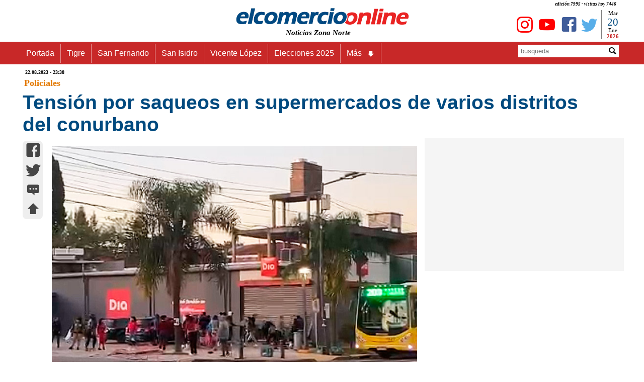

--- FILE ---
content_type: text/html
request_url: https://www.elcomercioonline.com.ar/articulos/60102859-Tension-por-saqueos-en-supermercados-de-varios-distritos-del-conurbano.html
body_size: 16590
content:
<!DOCTYPE html><html lang="es"><head><meta charset="utf-8"><meta name="language" content="es_ES"><title>Tensión por saqueos en supermercados de varios distritos del conurbano - www.elcomercioonline.com.ar</title><META name="description" content="Tensión en comercios de la Ciudad de Buenos Aires y el conurbano por cierre preventivo ante saqueos en supermercados. Hubo detenciones."><meta name="author" content="https://www.elcomercioonline.com.ar"><meta name="robots" content="max-snippet:-1, max-image-preview:large, max-video-preview:-1" /><meta name="viewport" content="width=device-width, initial-scale=1.0"><link rel="stylesheet" href="https://www.elcomercioonline.com.ar/stylesnotas.css"><link rel="stylesheet" href="https://www.elcomercioonline.com.ar/combinadonotas1.css"><script src="https://www.elcomercioonline.com.ar/main.js"></script><link rel="shortcut icon" href="/favicon.ico" type="image/x-icon"><meta property="og:locale" content="es_ES"><meta property="og:type" content="article"><meta property="og:title" content="Tensión por saqueos en supermercados de varios distritos del conurbano"><meta property="og:description" content="Comerciantes de varios barrios porteños y municipios del conurbano incluyendo José C Paz Escobar Moreno y Tigre cerraron sus negocios debido fuertes rumores y posteriormente saqueos en algunos supermercados Hubo enfrentamientos en Tigre y detenciones en Pilar Las autoridades investigan incidentes coordinados y una campaña de incitación en redes sociales"><meta property="og:url" content="https://www.elcomercioonline.com.ar/articulos/60102859-Tension-por-saqueos-en-supermercados-de-varios-distritos-del-conurbano.html"><meta property="og:site_name" content="elcomercioonline.com.ar"><meta property="article:author" content="https://www.facebook.com/elcomercioonline/"><meta property="article:publisher" content="https://www.facebook.com/elcomercioonline/"><meta property="article:section" content="Policiales"><meta property="article:published_time" content="2023-08-22T23:38:00-03:00"><meta property="article:modified_time" content="2023-08-22T23:38:00-03:00"><meta property="og:updated_time" content="2023-08-22T23:38:00-03:00"><meta property="article:tag" content="Supermercados"><meta property="article:tag" content="saqueos"><meta property="og:image" content="https://www.elcomercioonline.com.ar/imagenes/049811.jpg"><meta property="og:image:secure_url" content="https://www.elcomercioonline.com.ar/imagenes/049811.jpg"><meta property="og:image:width" content="750"><meta property="og:image:height" content="500"><meta property="fb:pages" content="319240313688"><meta property="fb:app_id" content="313553734539"><meta property="fb:admins" content="1008241659"><meta property="fb:admins" content="1127128149"><meta name="twitter:card" content="summary"><meta name="twitter:site" content="@elcomercioline"><meta name="twitter:creator" content="@elcomercioline"><meta name="twitter:description" content="Comerciantes de varios barrios porteños y municipios del conurbano incluyendo José C Paz Escobar Moreno y Tigre cerraron sus negocios debido fuertes rumores y posteriormente saqueos en algunos supermercados Hubo enfrentamientos en Tigre y detenciones en Pilar Las autoridades investigan incidentes coordinados y una campaña de incitación en redes sociales"><meta name="twitter:title" content="Tensión por saqueos en supermercados de varios distritos del conurbano"><meta name="twitter:image" content="https://www.elcomercioonline.com.ar/imagenes/049811.jpg"><link rel="image_src" href="https://www.elcomercioonline.com.ar/imagenes/049811.jpg"><link rel="canonical" href="https://www.elcomercioonline.com.ar/articulos/60102859-Tension-por-saqueos-en-supermercados-de-varios-distritos-del-conurbano.html"/><link rel="amphtml" href="https://www.elcomercioonline.com.ar/articulos/60102859-Tension-por-saqueos-en-supermercados-de-varios-distritos-del-conurbano/amp/"><script type="application/ld+json">{"@context":"https://schema.org/","@type":"Organization","name":"elcomercioonline.com.ar","url":"https://www.elcomercioonline.com.ar","sameAs":["https://www.facebook.com/elcomercioonline","https://twitter.com/elcomercioline","https://www.instagram.com/elcomercioonline/"],"email":"info@elcomercioonline.com.ar","logo":{"@type":"ImageObject","url":"https://www.elcomercioonline.com.ar/imgweb/logored.png"}}</script><script type="application/ld+json">{"@context": "https://schema.org","@type":"BreadcrumbList","itemListElement":[{"@type":"ListItem","position":1,"name":"Portada","item":"https://www.elcomercioonline.com.ar"},{"@type":"ListItem","position":2,"name":"Policiales","item":"https://www.elcomercioonline.com.ar/secciones/policiales"},{"@type":"ListItem","position":3,"name":"Tensión por saqueos en supermercados de varios distritos del conurbano","item":"https://www.elcomercioonline.com.ar/articulos/60102859-Tension-por-saqueos-en-supermercados-de-varios-distritos-del-conurbano.html"}]}</script><!-- Global site tag (gtag.js) - Google Analytics -->
<script src="https://www.googletagmanager.com/gtag/js?id=UA-237333-1" defer data-deferred="1"></script>
<script>
  window.dataLayer = window.dataLayer || [];
  function gtag(){dataLayer.push(arguments);}
  gtag('js', new Date());

  gtag('config', 'UA-237333-1');
</script><style>.articlefooter{}.main p a{text-decoration: none;}.main h2 a{text-decoration: none;}.main h3 a{text-decoration: none;}.main h4 a{text-decoration: none;}.main li{margin-left: 40px;}</style><style>.seguinos{float:left;width:100%;padding-top:20px;padding-bottom:20px}.seguinos2{float:left;width:100%;font-size:12px;font-style:italic;color:#fff;padding:0;background-color:#cb0000;text-align:center}.faceseg{float:left;padding-left:5px;padding-top:8px;padding-right:5px;text-align:center}.twitseg{float:left;padding-left:5px;padding-top:8px;padding-right:5px;text-align:center}.youtseg{float:left;padding-left:5px;padding-top:8px;padding-right:5px;text-align:center}.youtseg img{padding-top:2px;text-align:center}.faceseg a{color:#405d9a;text-decoration:none;font-size:45px;text-align:center}.twitseg a{color:#58aee9;text-decoration:none;font-size:45px;text-align:center}.youtseg a{color:red;text-decoration:none;font-size:45px;text-align:center}.twitseg{width:calc(100% / 5)}.faceseg{width:calc(100% / 5)}.youtseg{width:calc(100% / 5)}.temasrelcont{padding:5px}.temasrel{padding:5px;color:#5b5b5b;float:left;width:100%;font-size:14px;font-weight:700}.temarel{padding:5px;margin:3px;float:left;background:#0065e2;border:none;border-radius:8px 8px}.temarel a{padding:4px;text-decoration:none;color:#fff;font-weight:700;font-size:15px}.temasrel a{padding:15px;text-decoration:none;color:#012D63;font-weight:700;font-size:16px}.temasrel a:hover{color: #0065e2}.pubgooglebajo{clear: both;display: block;width: 100%;height: 800px}.temasrel p{padding-top:15px}</style><script charset="UTF-8" src="//web.webpushs.com/js/push/7a05cc8983c5313bd5d8680d4b8d0d19_1.js" defer></script>
</head>
<body><div class="contenedor" itemscope itemtype="https://schema.org/Article">
<header><div class="cabecera"><p>edición 7995 - visitas hoy 
7446</p><div class="logoizq"><div class="clima"></div></div><div class="logocent"><a href="https://www.elcomercioonline.com.ar/" class="home"><img src="https://www.elcomercioonline.com.ar/imgweb/logored349x40.png" alt="elcomercioonline.com.ar Noticias Zona Norte" title="elcomercioonline.com.ar Noticias Zona Norte"><span itemprop="author" itemscope itemtype="http://schema.org/Person">
<meta itemprop="name" content="elcomercioonline.com.ar Noticias Zona Norte"></span></a><p>Noticias Zona Norte</p></div><div class="logoder"><div class="fecha"><div class="dia"><script>document.write(nomdia);</script>
</div><div class="dianum"><script>document.write(fecha);</script></div><div class="mes"><script>document.write(lmeses);</script></div><div class="anio"><script>document.write(anio);</script></div></div><div class="redessociales"><div class="twit"><a href="https://twitter.com/elcomercioline" target="_blank"><span class="caret icon-twitter" title="Twitter - elcomercioonline.com.ar Noticias Zona Norte"></span></a></div><div class="face"><a href="https://www.facebook.com/elcomercioonline" target="_Blank"><span class="caret icon-facebook" title="Facebook - elcomercioonline.com.ar Noticias Zona Norte"></span></a></div><div class="yout"><a href="https://www.youtube.com/c/elcomercioonlinetv/" target="_Blank"><span class="caret icon-youtube" title="Youtube - elcomercioonline.com.ar Noticias Zona Norte"></span></a></div><div class="yout"><a href="https://www.instagram.com/elcomercioonline/" target="_Blank"><span class="caret icon-instagram" title="Instagram - elcomercioonline.com.ar Noticias Zona Norte"></span></a></div></div></div></div><meta itemprop="name" content="elcomercioonline.com.ar Noticias Zona Norte"><div class="menu_bar"><div class="title"><a href="https://www.elcomercioonline.com.ar/" class="home"><img src="https://www.elcomercioonline.com.ar/imgweb/logored349x40.png" alt="elcomercioonline.com.ar Noticias Zona Norte" title="Noticias Zona Norte"></a><p>Noticias Zona Norte</p></div><div class="boton"><a href="#" class="bt-menu"><span class="icon-menu"></span></a></div></div><div class="menu"><div class="barra"><div class="menunav"><nav><ul><li><a href="https://www.elcomercioonline.com.ar/">Portada</a></li><li><a href="https://www.elcomercioonline.com.ar/secciones/tigre/">Tigre</a></li><li><a href="https://www.elcomercioonline.com.ar/secciones/san-fernando/">San Fernando</a></li><li><a href="https://www.elcomercioonline.com.ar/secciones/san-isidro/">San Isidro</a></li><li><a href="https://www.elcomercioonline.com.ar/secciones/vicente-lopez/">Vicente López</a></li><li><a href="https://www.elcomercioonline.com.ar/tag/elecciones-2025/">Elecciones 2025</a></li><li class="submenu"><a href="#">Más<span class="caret icon-arrow-bold-down"></span></a><ul class="children"><li><a href="https://www.elcomercioonline.com.ar/secciones/actualidad/">Actualidad</a></li><li><a href="https://www.elcomercioonline.com.ar/secciones/deportes/">Deportes</a></li><li><a href="https://www.elcomercioonline.com.ar/secciones/policiales/">Policiales</a></li><li><a href="https://www.elcomercioonline.com.ar/secciones/politica/">Política</a></li><li><a href="https://www.elcomercioonline.com.ar/secciones/espectaculos/">Espectáculos</a></li><li><a href="https://www.elcomercioonline.com.ar/secciones/internacionales/">Internacional</a></li><li><a href="https://www.elcomercioonline.com.ar/secciones/informacion-general/">Inf. General</a></li><li class="submenu"><a href="#">Coronavirus<span class="caret icon-arrow-bold-down"></span></a><ul class="children"><li><a href="https://www.elcomercioonline.com.ar/coronavirus-tigre/"><h2>Tigre</h2></a></li><li><a href="https://www.elcomercioonline.com.ar/coronavirus-san-fernando/"><h2>San Fernando</h2></a></li><li><a href="https://www.elcomercioonline.com.ar/coronavirus-san-isidro/"><h2>San Isidro</h2></a></li><li><a href="https://www.elcomercioonline.com.ar/coronavirus-vicente-lopez/"><h2>Vicente López</h2></a></li></ul></li></ul></li></ul></nav></div><div class="search"><form method="POST" action="https://www.elcomercioonline.com.ar/search/"><div class="inptext"><input type="text" maxlength="20" name="Busqueda" placeholder="busqueda"></div><div class="button"><button type="Submit"><span class="caret icon-magnifying-glass"></span></button></div></form></div></div>
</div>
</header>
<main class="cuerpo">
<article id="subir">
<header>
<div itemprop="datePublished" content="2023-08-22T23:38-03:00" class="fechpub"><meta itemprop="dateModified" content="2023-08-22T23:38-03:00">
22.08.2023 - 23:38</div>
<div itemprop="articleSection" class="seccion-localidad"><a title="Policiales" href="https://www.elcomercioonline.com.ar/secciones/policiales/">Policiales</a></div>
		
<div class="titulo">
<h1 itemprop="headline">
Tensión por saqueos en supermercados de varios distritos del conurbano
</h1>
</div>
</header>
<meta itemscope itemprop="mainEntityOfPage" itemType="https://schema.org/WebPage" itemid="https://www.elcomercioonline.com.ar/articulos/60102859-Tension-por-saqueos-en-supermercados-de-varios-distritos-del-conurbano.html"/>
<div class="espsocial"><div class="socialnotas"><div class="socialwhatsapp2"><a href="whatsapp://send?text=https://www.elcomercioonline.com.ar/articulos/60102859-Tension-por-saqueos-en-supermercados-de-varios-distritos-del-conurbano.html" data-action="share/whatsapp/share"><span class="caret icon-whatsapp" title="whatsapp"></span></a></div><div class="socialfacebook2"><a href="https://m.facebook.com/sharer.php?u=https://www.elcomercioonline.com.ar/articulos/60102859-Tension-por-saqueos-en-supermercados-de-varios-distritos-del-conurbano.html" target="_blank" onClick="window.open(this.href,this.target, 'top=80,left=250,width=600,height=400,resizable=no,scrollbars=0'); return false;"><span class="caret icon-facebook" title="facebook"></span></a></div><div class="socialtwitter2"><a href="javascript:AbrirCentrado('https://twitter.com/intent/tweet?text=','Tensión por saqueos en supermercados de varios distritos del conurbano','&amp;url=https://www.elcomercioonline.com.ar/articulos/60102859-Tension-por-saqueos-en-supermercados-de-varios-distritos-del-conurbano.html&amp;related=elcomercioonline&amp;via=elcomercioline','twitter','600','400','');"><span class="caret icon-twitter" title="twitter"></span></a></div><div class="socialcomentar2"><a href="#comentarios" title="comentar..."><span class="caret icon-typing" title="comentar..."></span></a></div><div class="socialsubir2"><a href="#subir" title="subir..."><span class="caret icon-arrow-bold-up" title="subir..."></span></a></div></div></div>
<div class="nota"><div class="fotos"><span itemprop="image" itemscope itemtype="https://schema.org/ImageObject"><meta itemprop="url" content="https://www.elcomercioonline.com.ar/imagenes/049811.jpg"><meta itemprop="width" content="750"><meta itemprop="height" content="500"></span><img src="https://www.elcomercioonline.com.ar/imagenes/049811.jpg" alt="Saqueos, supermercados" title="Saqueos, supermercados"></div>
<div class="cuerponota"><div itemprop="articleBody" class="main">
Comerciantes de varios barrios porteños y municipios del conurbano, incluyendo José C. Paz, Escobar, Moreno y Tigre, cerraron sus negocios debido fuertes rumores y posteriormente saqueos en algunos supermercados. Hubo enfrentamientos en Tigre y detenciones en Pilar. Las autoridades investigan incidentes coordinados y una campaña de incitación en redes sociales.
<div class="pubgoogle">
    <!-- NOTA-PAGE -->
<ins class="adsbygoogle"
     style="display:block"
     data-ad-client="ca-pub-0847034895604961"
     data-ad-slot="7763427760"
     data-ad-format="auto"
     data-full-width-responsive="true"></ins>
<script>
     (adsbygoogle = window.adsbygoogle || []).push({});
</script>
</div>
<p>Comerciantes de los barrios porte&ntilde;os de Flores y Balvanera, adem&aacute;s de algunos municipios como Moreno, Merlo, Escobar, Tigre, Pilar, Jos&eacute; C. Paz y Mor&oacute;n bajaron sus persianas por la denuncia de saqueos.</p><BR><p>&nbsp;Si bien en la mayor&iacute;a de los casos se trat&oacute; de falsa alarma, confirmaron que hubo saqueos en supermercados de Jos&eacute; C. Paz, Escobar, Moreno y Tigre (Don Torcuato), en Tigre Centro hay serios enfrentamientos en cercan&iacute;as de la villa Garrote, al tiempo que intentaron robar un local de electrodom&eacute;sticos en Pilar, donde hubo cuatro apresados.</p><BR><p><strong>La jueza de turno de San Mart&iacute;n Gabriela Persichini, confirm&oacute; este martes que se inici&oacute; una investigaci&oacute;n por saqueos cometidos en un supermercado D&iacute;a de la localidad bonaerense de Jos&eacute; C. Paz.</strong></p><BR><p>&nbsp; "Derribaron las puertas e ingresaron al lugar, que estaba cerrado por el rumor de saqueos. Hay muchos destrozos, lleg&oacute; la Polic&iacute;a y les tiraban con piedras y botellas. Tuvieron que pedir refuerzos y bajaron cinco patrulleros m&aacute;s", sostuvo la magistrada en declaraciones al canal LN+.</p><BR><p>&nbsp; &nbsp;Asimismo, remarc&oacute; que "hay cuatro detenidos, pero tambi&eacute;n muchos pr&oacute;fugos, por lo que hay una investigaci&oacute;n profunda para identificarlos y ver c&oacute;mo se iniciaron estos saqueos".</p><BR><p>&nbsp; "Me sorprende que nieguen el hecho, porque en el lugar est&aacute; hasta el ministro Sergio Berni y el jefe de Polic&iacute;a (Daniel Garc&iacute;a) en Jos&eacute; C. Paz. Por ah&iacute; no tuvo la informaci&oacute;n suficiente el intendente", a&ntilde;adi&oacute; Persichini.</p><BR><p><strong>El intendente de Tigre, Julio Zamora, afirm&oacute; </strong>que hubo "un saqueo por el que se pudo actuar r&aacute;pidamente y se detuvo a una persona".</p><BR><p>&nbsp;"Estos vecinos que saquearon un Supermercado D&iacute;a son en su mayor&iacute;a j&oacute;venes. Queremos llevarle tranquilidad a la poblaci&oacute;n, porque estamos muy atentos a lo que pueda pasar en cada lugar de Tigre", precis&oacute; Zamora.</p><BR><p><span style="color: #3598db;"><a style="color: #3598db;" title="&nbsp;El ministro de Seguridad bonaerense, Sergio Berni, confirm&oacute; este martes por la noche que hubo 36 detenidos," href="https://www.elcomercioonline.com.ar/articulos/60102857-Sergio-Berni-denuncio-una-campana-por-redes-sociales-que-incito-a-robos-y-confirmo-36-detenciones.html" target="_blank" rel="noopener">&nbsp;El ministro de Seguridad bonaerense, Sergio Berni, confirm&oacute; este martes por la noche que hubo 36 detenidos,</a></span> habl&oacute; de episodios "coordinados" y denunci&oacute; una campa&ntilde;a en redes sociales incitando al saqueo.</p><BR><p>Un supermercado chino de La Reja, en el partido de Moreno, hab&iacute;a sido saqueado y luego fue prendido fuego.Las im&aacute;genes fueron captadas por vecinos que compartieron los videos en las redes sociales.</p><BR><p>&nbsp;Asimismo, el due&ntilde;o del comercio recibi&oacute; un ladrillazo en la cabeza y debi&oacute; ser internado, aunque luego fue dado de alta.</p><BR><p>&nbsp; "A partir de las 19:00 hubo diferentes focos de robos organizados a distintos comercios de Moreno, la Secretar&iacute;a de Seguridad municipal junto con la Polic&iacute;a bonaerense detuvo hasta ahora a 8 personas que ser&aacute;n investigadas por los delitos cometidos", informaron en un comunicado oficial del municipio de Moreno.</p><BR><p>&nbsp; Otro episodio ocurri&oacute; cerca de las 19:15, en Escobar, donde intentaron entrar al supermercado D&iacute;a de Maquinista Savio.</p><BR><p>&nbsp; Por ese hecho se registraron seis detenidos, cuatro de ellos menores de entre 12 y 15 a&ntilde;os.</p><BR><p>&nbsp;En Tres de Febrero, la Municipalidad indic&oacute;: "Se detectaron intentos de vandalismo en comercios que fueron disuadidos y neutralizados por agentes de fuerzas especiales provinciales. Hay detenidos por estos hechos y ya se encuentran a disposici&oacute;n de la Justicia".</p><BR><h2>Temor en comercios porte&ntilde;os</h2><BR><p>&nbsp;Respecto a lo ocurrido en Flores y Balvanera, en todos los casos personal de la Comisar&iacute;a Vecinal 7 C de la Polic&iacute;a de la Ciudad se hicieron presentes en los lugares en cuesti&oacute;n y reforzaron la seguridad.</p><BR><p>&nbsp; Despu&eacute;s de que se dieran a conocer diversos hechos de esta &iacute;ndole en distintas provincias como C&oacute;rdoba y Mendoza, se despleg&oacute; una difusi&oacute;n v&iacute;a WhatsApp donde alertaba a los comerciantes de la avenida por saqueos y robos.</p><BR><p>&nbsp;La vedette, cantante y comerciante Marixa Balli habl&oacute; sobre el tenso momento que vivi&oacute; en Xurama, su local de ropa de Flores.</p><BR><p>&nbsp; La cantante debi&oacute; cerrar su comercio debido a los rumores de saqueos que se vincularon a la zona.&nbsp;</p><BR><p>&nbsp;"Bueno amores, volvimos a abrir. Algunos locales comenzaron a abrir, no todos. Est&aacute; todo un poquito m&aacute;s en paz por suerte", revel&oacute; Marixa en un video para sus redes sociales cuando la alarma de saqueos finaliz&oacute;.&nbsp;</p><BR><p>&nbsp;Sobre los posibles saqueos, efectivos de la Polic&iacute;a de la Ciudad fueron hasta el lugar y tras comprobar que se trat&oacute; de una falsa alarma los empleados volvieron a reabrir los negocios.</p><BR><p>&nbsp;"El Centro de Monitoreo informa que se verificaron todas las c&aacute;maras de inmediaciones a la intersecci&oacute;n de las avenidas Nazca y Avellaneda. No se visualiz&oacute; grupo de personas realizando il&iacute;cito", informaron fuentes policiales a Noticias Argentinas.&nbsp;</p><BR><p>&nbsp;Durante el operativo, que dur&oacute; varios minutos, se vivieron momentos de temor y tensi&oacute;n hasta que la Polic&iacute;a de la Ciudad confirm&oacute; que la situaci&oacute;n estaba controlada.</p><BR><p>&nbsp;Adem&aacute;s, se dio a conocer un llamado al 911 que daba cuenta de "posibles il&iacute;citos en comercios de una galer&iacute;a en la avenida Pueyrred&oacute;n al 100, en la zona comercial de Once".</p><BR><p>&nbsp; "Ante ello, personal de Despliegue Intervenciones R&aacute;pidas (DIR), de la comisar&iacute;a jurisdiccional de la Polic&iacute;a de la Ciudad, que comprobaron que la actividad en la zona era normal", confirmaron.</p></div>
<footer class="articlefooter">

<div class="temasrelcont">
<div class="temasrel">
Temas Relacionados:
</div>
<div class="temarel"><a href="https://www.elcomercioonline.com.ar/tag/supermercados/" title="Supermercados">Supermercados</a></div><div class="temarel"><a href="https://www.elcomercioonline.com.ar/tag/saqueos/" title="saqueos">saqueos</a></div></div><div class="temasrel">Notas relacionadas:<p><a href="https://www.elcomercioonline.com.ar/articulos/60102860-Son-al-menos-56-los-detenidos-por-los-robos-en-comercios-del-conurbano.html" title="Son al menos 56 los detenidos por los robos en comercios del conurbano">- 
Son al menos 56 los detenidos por los robos en comercios del conurbano</a></p>
<p><a href="https://www.elcomercioonline.com.ar/articulos/60102864-Kicillof-anuncio-que-hay-94-detenidos-tras-150-intentos-de-robo-en-el-conurbano-bonaerense.html" title="Kicillof anunció que hay 94 detenidos tras 150 intentos de robo en el conurbano bonaerense">- 
Kicillof anunció que hay 94 detenidos tras 150 intentos de robo en el conurbano bonaerense</a></p>
<p><a href="https://www.elcomercioonline.com.ar/articulos/60102857-Sergio-Berni-denuncio-una-campana-por-redes-sociales-que-incito-a-robos-y-confirmo-36-detenciones.html" title="Sergio Berni denunció una campaña por redes sociales que incitó a robos y confirmó 36 detenciones">- 
Sergio Berni denunció una campaña por redes sociales que incitó a robos y confirmó 36 detenciones</a></p>
</div>
<div class="volver"><a href="https://www.elcomercioonline.com.ar" title="Noticias Zona Norte"><span itemprop="publisher" itemscope itemtype="http://schema.org/Organization">
<span itemprop="name">elcomercioonline.com.ar</span><span itemprop="logo" itemscope itemtype="https://schema.org/ImageObject"><meta itemprop="url" content="https://www.elcomercioonline.com.ar/imgweb/logored.png"></span></span></a></div>
<div class="seguinos"><div class="seguinos2">Seguinos en nuestras redes!</div><div class="twitseg"><a href="https://twitter.com/elcomercioline" target="_blank"><span class="caret icon-twitter" title="Twitter"></span></a></div><div class="faceseg"><a href="https://www.facebook.com/elcomercioonline" target="_Blank"><span class="caret icon-facebook" title="Facebook"></span></a></div><div class="youtseg"><a href="https://www.youtube.com/c/elcomercioonlinetv?sub_confirmation=1" target="_Blank"><span class="caret icon-youtube" title="Youtube"></span></a></div><div class="youtseg"><a href="https://www.instagram.com/elcomercioonline/" target="_Blank"><span class="caret icon-instagram" title="Instagram"></span></a></div><div class="youtseg"><a href="https://news.google.com/publications/CAAiEKsOEQxuyPlXngiqBAHsCdwqFAgKIhCrDhEMbsj5V54IqgQB7Anc?hl=es-419&gl=AR&ceid=AR%3Aes-419" target="_Blank"><span title="Google News"><img src="https://www.elcomercioonline.com.ar/imgweb/gnews.png" width="45" alt="Google News" loading=lazy /></span></a></div></div>
<div class="pubgooglebajo">
<!-- NOTA-PIE -->
<ins class="adsbygoogle"
     style="display:block"
     data-ad-client="ca-pub-0847034895604961"
     data-ad-slot="2319529397"
     data-ad-format="auto"
     data-full-width-responsive="true"></ins>
<script>
     (adsbygoogle = window.adsbygoogle || []).push({});
</script></div>

</footer>
</div>
</div>
</article>
<aside><div class="publicidad"><script async src="https://pagead2.googlesyndication.com/pagead/js/adsbygoogle.js?client=ca-pub-0847034895604961"
     crossorigin="anonymous"></script>
<!-- N-REMPLAZO-PUB -->
<ins class="adsbygoogle"
     style="display:inline-block;width:300px;height:250px"
     data-ad-client="ca-pub-0847034895604961"
     data-ad-slot="8081205195"></ins>
<script>
     (adsbygoogle = window.adsbygoogle || []).push({});
</script>
</div>
</aside></main></div><script>document.addEventListener("DOMContentLoaded",function(t){var e=document.querySelectorAll(".lazyLoad"),n=new IntersectionObserver(function(t,e){t.forEach(function(t){var e;t.isIntersecting?(e=t.target.attributes["data-src"].textContent,t.target.src=e,t.target.classList.add("visible")):t.target.classList.remove("visible")})});e.forEach(function(t){n.observe(t)})});</script><section class="portada"><div class="seccion-localidad-portada">
<p><a title="Últimas Noticias" href="https://www.elcomercioonline.com.ar/">Últimas Noticias</a></p>
</div><div class="three">
<div class="topleft">
					<div class="double"><div class="notasabajo"><div><img src="https://www.elcomercioonline.com.ar/imagenes/053834.jpg" alt="Vicente López lanza Casa Abierta con más de 300 actividades culturales para disfrutar el verano" title="Vicente López lanza Casa Abierta con más de 300 actividades culturales para disfrutar el verano" loading=lazy >
</div><div class="titnts"><a href="https://www.elcomercioonline.com.ar/articulos/60107442-Vicente-Lopez-lanza-Casa-Abierta-con-mas-de-300-actividades-culturales-para-disfrutar-el-verano.html" title="Vicente López lanza Casa Abierta con más de 300 actividades culturales para disfrutar el verano">Vicente López lanza Casa Abierta con más de 300 actividades culturales para disfrutar el verano</a></div></div></div>
		</div>
		<div class="topleft">
					<div class="double"><div class="notasabajo"><div><img src="https://www.elcomercioonline.com.ar/imagenes/053832.jpg" alt="Julio Zamora supervisó una obra de pavimentación en Don Torcuato" title="Julio Zamora supervisó una obra de pavimentación en Don Torcuato" loading=lazy >
</div><div class="titnts"><a href="https://www.elcomercioonline.com.ar/articulos/60107441-Julio-Zamora-superviso-una-obra-de-pavimentacion-en-Don-Torcuato.html" title="Julio Zamora supervisó una obra de pavimentación en Don Torcuato">Julio Zamora supervisó una obra de pavimentación en Don Torcuato</a></div></div></div>
		</div>
		<div class="topleft">
					<div class="double"><div class="notasabajo"><div><img src="https://www.elcomercioonline.com.ar/imagenes/053830.jpg" alt="San Isidro: corte total de tránsito en La Salle y Treinta y Tres Orientales por la obra del Aliviador Alto Perú" title="San Isidro: corte total de tránsito en La Salle y Treinta y Tres Orientales por la obra del Aliviador Alto Perú" loading=lazy >
</div><div class="titnts"><a href="https://www.elcomercioonline.com.ar/articulos/60107440-San-Isidro-corte-total-de-transito-en-La-Salle-y-Treinta-y-Tres-Orientales-por-la-obra-del-Aliviador-Alto-Peru.html" title="San Isidro: corte total de tránsito en La Salle y Treinta y Tres Orientales por la obra del Aliviador Alto Perú">San Isidro: corte total de tránsito en La Salle y Treinta y Tres Orientales por la obra del Aliviador Alto Perú</a></div></div></div>
		</div>
</div><div class="three">
<div class="topleft">
					<div class="double"><div class="notasabajo"><div><img src="https://www.elcomercioonline.com.ar/imagenes/053829.jpg" alt="La Ciudad recuperó La Casona en Costanera Sur, ocupada durante más de 16 años" title="La Ciudad recuperó La Casona en Costanera Sur, ocupada durante más de 16 años" loading=lazy >
</div><div class="titnts"><a href="https://www.elcomercioonline.com.ar/articulos/60107438-La-Ciudad-recupero-La-Casona-en-Costanera-Sur-ocupada-durante-mas-de-16-anos.html" title="La Ciudad recuperó La Casona en Costanera Sur, ocupada durante más de 16 años">La Ciudad recuperó La Casona en Costanera Sur, ocupada durante más de 16 años</a></div></div></div>
		</div>
		<div class="topleft">
					<div class="double"><div class="notasabajo"><div><img src="https://www.elcomercioonline.com.ar/imagenes/053828.jpg" alt="San Fernando: detuvieron a tres hombres por el robo a un local de ropa en Virreyes" title="San Fernando: detuvieron a tres hombres por el robo a un local de ropa en Virreyes" loading=lazy >
</div><div class="titnts"><a href="https://www.elcomercioonline.com.ar/articulos/60107437-San-Fernando-detuvieron-a-tres-hombres-por-el-robo-a-un-local-de-ropa-en-Virreyes.html" title="San Fernando: detuvieron a tres hombres por el robo a un local de ropa en Virreyes">San Fernando: detuvieron a tres hombres por el robo a un local de ropa en Virreyes</a></div></div></div>
		</div>
		<div class="topleft">
					<div class="double"><div class="notasabajo"><div><img src="https://www.elcomercioonline.com.ar/imagenes/053827.jpg" alt="Muerte a la salida del boliche Tropitango en Tigre: falleció un joven tras 20 días internado" title="Muerte a la salida del boliche Tropitango en Tigre: falleció un joven tras 20 días internado" loading=lazy >
</div><div class="titnts"><a href="https://www.elcomercioonline.com.ar/articulos/60107436-Muerte-a-la-salida-del-boliche-Tropitango-en-Tigre-fallecio-un-joven-tras-20-dias-internado.html" title="Muerte a la salida del boliche Tropitango en Tigre: falleció un joven tras 20 días internado">Muerte a la salida del boliche Tropitango en Tigre: falleció un joven tras 20 días internado</a></div></div></div>
		</div>
</div></section><footer class="footerbajo"><div class="base1"><img src="https://www.elcomercioonline.com.ar/imgweb/logo-cortado.jpg" alt="Logo-Fotter" loading=lazy></div><div class="base2">COPYRIGHT 2008-2021 - Todos los derechos reservados.</div></footer>
<script data-cfasync="false" type="text/javascript" id="clever-core">
/* <![CDATA[ */
    (function (document, window) {
        var a, c = document.createElement("script"), f = window.frameElement;

        c.id = "CleverCoreLoader76435";
        c.src = "https://scripts.cleverwebserver.com/adf33adf73add840dd381a11fcdfd294.js";

        c.async = !0;
        c.type = "text/javascript";
        c.setAttribute("data-target", window.name || (f && f.getAttribute("id")));
        c.setAttribute("data-callback", "put-your-callback-function-here");
        c.setAttribute("data-callback-url-click", "put-your-click-macro-here");
        c.setAttribute("data-callback-url-view", "put-your-view-macro-here");

        try {
            a = parent.document.getElementsByTagName("script")[0] || document.getElementsByTagName("script")[0];
        } catch (e) {
            a = !1;
        }

        a || (a = document.getElementsByTagName("head")[0] || document.getElementsByTagName("body")[0]);
        a.parentNode.insertBefore(c, a);
    })(document, window);
/* ]]> */
</script>
<script  src="https://pagead2.googlesyndication.com/pagead/js/adsbygoogle.js?client=ca-pub-0847034895604961"
     crossorigin="anonymous" defer></script>
</body></html>

--- FILE ---
content_type: text/html; charset=utf-8
request_url: https://www.google.com/recaptcha/api2/aframe
body_size: 268
content:
<!DOCTYPE HTML><html><head><meta http-equiv="content-type" content="text/html; charset=UTF-8"></head><body><script nonce="8fpLjDctJU3dBnhG_IzU-A">/** Anti-fraud and anti-abuse applications only. See google.com/recaptcha */ try{var clients={'sodar':'https://pagead2.googlesyndication.com/pagead/sodar?'};window.addEventListener("message",function(a){try{if(a.source===window.parent){var b=JSON.parse(a.data);var c=clients[b['id']];if(c){var d=document.createElement('img');d.src=c+b['params']+'&rc='+(localStorage.getItem("rc::a")?sessionStorage.getItem("rc::b"):"");window.document.body.appendChild(d);sessionStorage.setItem("rc::e",parseInt(sessionStorage.getItem("rc::e")||0)+1);localStorage.setItem("rc::h",'1768892707665');}}}catch(b){}});window.parent.postMessage("_grecaptcha_ready", "*");}catch(b){}</script></body></html>

--- FILE ---
content_type: text/css
request_url: https://www.elcomercioonline.com.ar/stylesnotas.css
body_size: 1745
content:
@charset "utf-8";*{margin:0;padding:0;-webkit-box-sizing:border-box;-moz-box-sizing:border-box;box-sizing:border-box}body{background:#FFFFFF;font-family:Arial}.contenedor{margin:0 auto;overflow:hidden}.lazyLoad{width:100%;opacity:0}.visible{transition:opacity 1000ms ease;opacity:1}.seccion-localidad{float:left;clear:both;width:100%;color:#000;font-size: 25px;font-family: verdana;padding-left: 8px}.seccion-localidad a{text-decoration: none;color: #e37901;font-weight: bold;font-size: 18px;font-family: verdana}.seccion-localidad h2{display: inline}.seccion-localidad-portada{float: left;clear: both;width: 100%;color: #000;font-size: 25px;font-family: verdana}.seccion-localidad-portada a{text-decoration: none;color: #e37901;font-weight: bold;font-size: 18px;font-family: verdana}.volver{float: left;clear: both;width: 100%;color: #000;font-size: 8px;font-family: verdana;text-align: right;padding: 10px}.volver a{text-align: right;text-decoration: none;color: #1f5eed;font-weight: bold;font-size: 14px;font-family: verdana}.fechpub{clear: both;float: left;font-weight: bold;font-size: 10px;font-family: verdana;padding-left: 10px}.cabecera{width:95%;height: 80px;margin:0 auto;overflow:hidden;max-width:1200px}.cabecera img{padding-top: 10px}.cabecera p{padding-right: 15px;text-align: right;font-weight: bold;font-size: 9px;font-style: italic;font-family: verdana}.menu{border: 0px;width:100%;clear: both;margin:0 auto;background:#c82828;display: inline-block}.barra{clear: both;width:100%;margin:0 auto;max-width:1200px}.menunav{margin:0 auto;float: left;width: 75%;max-width:1200px}.search{text-align: right;margin: 5px 0px;width: 25%;max-width:1200px;float: left;position: relative}.search a{color:#fff;text-decoration:none;font-size: 25px}.search a .caret{position: relative;top: 6px}.search a:hover{background:#171515}.inptext{position: absolute;top: 1px;left: calc(100% - 215px)}.button{position: absolute;top: 4px;left: calc(100% - 39px)}form input{width: 200px;height: 25px;padding: 5px 5px;margin: 0px 5px;color: #6d6d6d;border: none;text-align:left}form button{width: 22px;height: 20px;background: #fff;padding: 0px 1px;margin: 0px 5px;color: #000;border: none;font-size: 18px}nav{max-width:1200px}.cuerpo{clear: both;width:95%;margin:0 auto;overflow:hidden;max-width:1200px}.pthree{clear: both;width:100%;border-top: 2px solid rgba(0,0,0,1);margin:0 auto;overflow:hidden;max-width:1200px}h2{padding:5px}.cuerponota{padding-top: 20px;padding-right: 5px;padding-left: 5px;padding-bottom: 10px;font-size: 18px;line-height: 1.5em;z-index: 950;}.cuerponota h2{font-size: 23px;padding-top: 0px;padding-bottom: 0px}.cuerponota h3{font-size: 21px;padding-top: 0px;padding-bottom: 0px}.cuerponota h4{font-size: 19px;padding-top: 0px;padding-bottom: 0px}.relaciones p a{text-decoration:none;padding-top: 5px;padding-right: 5px;padding-left: 5px;padding-bottom: 0px;font-size: 14px}.fotos img{padding: 10px;width: 100%;border: 0}.comentario{padding:10px;font-size: 18px;line-height: 1.5em;color:#000}header{background:#FFFFFF;margin: 3px 0}header img{padding: 0 0}.ptopleft{width: 33%;float:left;padding:3px;box-sizing:border-box}.adic3nota{display:none}.publicidad{text-align: center}.pubgoogle{text-align: center;width: 97%;margin-top: 10px;margin-bottom: 10px;min-height: 200px}.titulo{width: 98%;padding: 5px;box-sizing:border-box;float:left;color:#004a7f;font-size: 26px}.espsocial{width: 4%;padding: 5px;box-sizing:border-box;float:left}.nota{width: 63%;padding: 5px;box-sizing:border-box;float:left}.fb-comments{width: 100%}aside{width: 33%;height: 100%;padding: 5px;background: #f5f5f5;box-sizing:border-box;float:left}.notasabajo {padding-top:30px}.notasabajo img{width: 100%;height: auto}.notasabajo a{text-decoration:none;color: #004a7f;font-size: 22px}notasabajo a:hover{color: #002f50;font-size: 22px}.footerbajo{clear:both;float: left;margin-top:5px;box-sizing:border-box;width:100%;padding:20px;color:#fff;background: #000}@media screen and (max-width:1200px){.cabecera{width:99%;margin:0 auto;overflow:hidden;max-width:1200px}.cuerpo{width:99%;margin:0 auto;overflow:hidden;max-width:1200px}@media screen and (max-width:940px){.pthree{border-top: none}.publicidad{text-align: center}.ptopleft{width: 40%;float: center;padding:5px}.adic3nota{display: block;width: 60%;float:left;padding:5px}.espsocial{width:5%}.nota{width:57%}aside{width:38%}.search{width: 20%}.menunav{width: 80%}}@media screen and (max-width:905px){form input{width: 120px}.inptext{position: absolute;top: 1px;left: calc(100% - 135px)}}@media screen and (max-width:867px){.search{display: none}.menunav{width: 100%}}@media screen and (max-width:820px){.publicidad{text-align: center}.ptopleft{width: 45%;float: center;padding:5px}.adic3nota{display: block;width: 55%;float:left;padding:5px}.espsocial{width:6%}.nota{width:94%}aside{width:100%}}@media screen and (max-width:720px){form input{width: 200px}.pubnotasweb{display: none}.imgnotasbajo{display: none}.socialnotasbajo{display: none}.search{display: none}.contenedor{width:100%}.menu{width:100%}.cabecera{width:100%}.nav{width:100%}.cuerpo{width:100%}.ptopleft{float: center;width:100%}.adic3nota{width: 100%}.nota{width: 100%}aside{width:100%}header img{padding: 0}}@media screen and (max-width:400px){.contenedor{width:100%}}@media screen and (max-width:315px){.publicidad img{width: 100%;height: auto}}